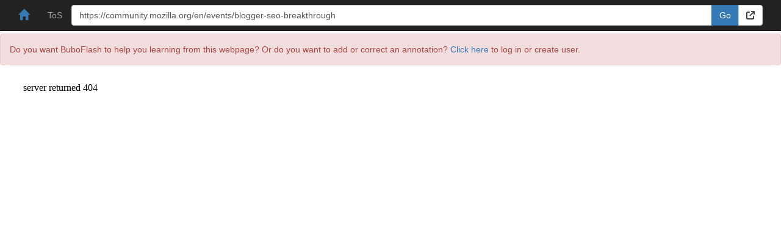

--- FILE ---
content_type: text/html; charset=UTF-8
request_url: https://buboflash.eu/bubo5/browser?url=https%3A%2F%2Fcommunity.mozilla.org/en/events/blogger-seo-breakthrough
body_size: 3450
content:
<!DOCTYPE HTML>
<html dir="auto">

    <head>
        <meta charset="UTF-8"/>

        
        <meta content="IE=edge,chrome=1" http-equiv="X-UA-Compatible"/>
        <meta content="MQfBVHqvNs8Cu3oYjmqp7YWyyvCm0px0fj2oitwflWM" name="google-site-verification"/>

        <meta content="no-cache, no-store, must-revalidate" http-equiv="Cache-Control"/>
        <meta content="no-cache" http-equiv="Pragma"/>
        <meta content="0" http-equiv="Expires"/>

        <title>BuboFlash - helps with learning</title>

        <script>
            var staticFilesVersion = '3978242182';
        </script>

        
        <script>
          function bubo_maybeReload() {
                if (typeof window.performance.getEntriesByType != "undefined" &&
                    Array.isArray(window.performance.getEntriesByType("navigation"))) {
                    let hasBackForward = false;
                    let hasReload = false;
                    for (var i = 0; i < window.performance.getEntriesByType("navigation").length; i++) {
                        let navType = window.performance.getEntriesByType("navigation")[i].type;
                        if (navType === "back_forward") {
                            hasBackForward = true;
                        } else if (navType === "reload") {
                            hasReload = true;
                        }
                    }
                    if (hasBackForward && !hasReload) {
                        window.location.reload();
                    }
                } else if (/* deprecated interface */
                    typeof window.performance != "undefined" &&
                    typeof window.performance.navigation != "undefined") {
                    if (window.performance.navigation.type === 2) {
                        window.location.reload();
                    }
                }
            };
            bubo_maybeReload();
        </script>

        <script type="text/javascript" src="/static3978242182/app/jquery/jquery-3.6.0.min.js"></script><script type="text/javascript" src="/static3978242182/app/jquery-ui-1.13.2.custom/jquery-ui.js"></script><link href="/static3978242182/app/jquery-ui-1.13.2.custom/jquery-ui.css" media="screen, projection" rel="stylesheet" type="text/css"/>

        <script type="text/javascript" src="/static3978242182/app/jquery-waitforimages-2019.01.19/jquery.waitforimages.min.js"></script>

        
        <script type="text/javascript" src="/static3978242182/app/jscroll-master-2019.01.19/jquery.jscroll.min.js"></script>

        
        <script src="/static3978242182/app/jquery-ba-throttle-debounce-2019.01.19/jquery.ba-throttle-debounce.min.js"></script>

        
        <link href="/static3978242182/app/bootstrap-3.3.7-dist/css/bootstrap.min.css" rel="stylesheet"/>
        <script src="/static3978242182/app/bootstrap-3.3.7-dist/js/bootstrap.min.js"></script>

        <link href="/static3978242182/app/fontawesome-free-6.4.2-web/css/fontawesome.css" rel="stylesheet"/>
        <link href="/static3978242182/app/fontawesome-free-6.4.2-web/css/brands.css" rel="stylesheet"/>
        <link href="/static3978242182/app/fontawesome-free-6.4.2-web/css/solid.css" rel="stylesheet"/>

        <link href="/static3978242182/app/font-awesome-animation-2019.01.19/dist/font-awesome-animation.min.css" rel="stylesheet"/>

        
        <script src="/static3978242182/app/jQuery.equalHeights-master-2019.01.19/jquery.equalheights.min.js"></script>

        <script type="text/javascript" src="/static3978242182/app/blockui-2.70.0-2019.01.19/jquery.blockUI.js"></script>

        <script type="text/javascript" src="/static3978242182/app/spinner-2015.12.05/spin.min.js"></script>
        <script type="text/javascript" src="/static3978242182/app/spinner-2015.12.05/jquery.spin.js"></script>


        <script type="text/javascript" src="/static3978242182/app/ckeditor_4.14.0_2020.06.13/ckeditor.js"></script>

        <link href="/static3978242182/app/highlight.js-9.13.1/styles/default.css" rel="stylesheet" type="text/css"/>
        <script type="text/javascript" src="/static3978242182/app/highlight.js-9.13.1/highlight.pack.js"></script>

        <link href="/static3978242182/app/codemirror-5.58.1/lib/codemirror.css" rel="stylesheet" type="text/css"/>
        <script>var BUBOCODEMIRRORS = {};</script>
        <script>var BUBODYNAMICFUNCTIONS = {};</script>

        <script type="text/javascript" src="/static3978242182/app/iframe-resizer-master-2019.01.19/js/iframeResizer.min.js"></script>

        
        <link href="/static3978242182/app/css/common.css" rel="stylesheet" type="text/css"/>
        
        <script type="text/javascript" src="/static3978242182/app/js/bubolib.js"></script>
        <script type="text/javascript" src="/static3978242182/app/js/utils.js"></script>
        <script type="text/javascript" src="/static3978242182/app/js/shared-render-unrender-dsl.js"></script>
        <script type="text/javascript" src="/static3978242182/app/js/sound.js"></script>

        <script type="text/javascript" src="/static3978242182/app/MathJax-2.7.5/MathJax.js?config=buboflash-default"></script>
        <script type="text/javascript">
            $( window ).on( "load", function() { renderDslSnippets(); })
        </script>

        <script type="text/javascript" src="/static3978242182/app/jquery.hotkeys-2019.01.19/jquery.hotkeys.js"></script>
        <script>var HOTKEYSBOUNDwhat = true;</script>

        

        

        <style>
            .hljs {background:white}

            .CodeMirror {
                height: auto;
                border: 1px solid #eee;
            }

            *.CodeMirror .readOnly {
                background-color: #cccccc;
            }

            .cm-mustache {color: #0ca;}

            .cloze {
                /* for anki */
                font-weight: bold;
                color: blue;
            }

        </style>

    </head>

<body><script type="text/javascript" src="/static3978242182/app/rangy-master-2019.01.19/lib/rangy-core.js"></script><script type="text/javascript" src="/static3978242182/app/rangy-master-2019.01.19/lib/rangy-classapplier.js"></script>

    <script type="text/javascript" src="/static3978242182/app/js/annotator-common-variables.js"></script>
    <script type="text/javascript" src="/static3978242182/app/js/image-and-annotator-common.js"></script>
    <script>var nothingSelectedMessage = 'Nothing selected';
var tooManySelectedMessage = 'Too many selections in text';
var nowClickOnAttachmentMessage = 'Now click on attached annotation or flashcard to reattach it to the new selection.';
var showAnnotatedPassagesAsHighlightedP = true;
var showAnnotationsOnTheRightP = 4;
isItExternalWebpage = true;</script>    
    <script type="text/javascript" src="/static3978242182/app/js/annotator-common.js"></script>
    <script type="text/javascript" src="/static3978242182/app/js/browser.js"></script>

    <input id="current-url" type="hidden" value="https://community.mozilla.org/en/events/blogger-seo-breakthrough"/>
    <input id="current-had-redirects" type="hidden" value="NIL"/>



    <div class="navbar navbar-inverse navbar-fixed-top" id="toplevel-navbar">
        <div class="container-fluid">
            <div class="container-fluid">
                <div class="navbar-header">
                    <button class="navbar-toggle" data-toggle="collapse" type="button" data-target="#bs-example-navbar-collapse-1">
                        <span class="sr-only">Toggle navigation</span>
                        <span class="icon-bar"></span>
                        <span class="icon-bar"></span>
                        <span class="icon-bar"></span>
                    </button>
                    <span class="navbar-brand" id="navbar-home-link" style="margin-top:-1px"><a href="/bubo5/homepage"><span class="glyphicon glyphicon-home"></span></a>
                    </span>
                </div>
                <div class="navbar-collapse collapse" id="bs-example-navbar-collapse-1">
                    <ul class="nav navbar-nav navbar-left">
                        
                            <li><a id="tos-element" title="Click to see Terms of Service for external content" href="#">ToS</a></li>
                        
                        
                    </ul>
                    <form action="/bubo5/browser" method="get">
                        <div class="input-group input-group" style="margin-top:8px">
                            <input class="form-control" placeholder="web address, e.g.https://en.wikipedia.org/wiki/Airplane" name="url" type="text" value="https://community.mozilla.org/en/events/blogger-seo-breakthrough"/>
                            <span class="input-group-btn">
                                <input class="btn btn-primary" type="submit" value="Go"/>
                                
                                
                                    <a class="btn btn-default" id="open-it-directly" title="Open it directly" href="https://community.mozilla.org/en/events/blogger-seo-breakthrough"><span class="fa fa-external-link"></span></a>
                                
                            </span>
                        </div>
                    </form>
                </div>
            </div>
        </div>
    </div>


    
        <script>
            $(function () {
                $('#tos-element').on('click', function (evt) {
                    evt.preventDefault();
                    showMessageDialogFromDiv("browser-not-our-content-message");
                });
            });
        </script>
    

    <div id="browser-not-our-content-message" style="display:none;">
        <p>
            The frame on the left is a built-in web browser which is displaying an external webpage.
            Click
            <a id="browser-url-open-directly" href="#">here<span class="fa fa-external-link"></span></a>
            to open it directly. BuboFlash has no association with the external webpage and is not responsible for its content.
        </p>
        <p>
            Annotations, comments and flashcards are created by BuboFlash users
   and are subject to BuboFlash <a href='/bubo5/tal-static-fullscreen-forall/toc'>Terms of service</a>. 
        </p>
    </div>

    

    
        <div class="bg-danger alert alert-danger">
            Do you want BuboFlash to help you learning from this webpage? Or do you want to add or correct an annotation? <a href="/bubo5/browser?url=https%3A//community.mozilla.org/en/events/blogger-seo-breakthrough&amp;force-login=T">Click here</a> to log in or create user.
        </div>
    


    <div id="dialog-flashcard-or-annotation-editor" style="display:none" title="BuboFlash"></div>

    <input id="annotated-document-series-id" type="hidden" value=""/>

    <div id="wrap">

        <div class="container-fluid">
            <div class="container-fluid">

                <div class="row">
                    <div class="col-md-8 col-sm-8 iframe-annotations-same-height">
                        
                        <iframe id="browserIframe" style="height:1px; border:none" width="100%">
                        </iframe>

                    </div>
                    
                    <div class="col-md-4 col-sm-4 iframe-annotations-same-height" id="annotations-container">

                    </div>
                    
                </div>

                <div id="annotations-all-levels"></div>

            </div>
        </div>
    </div>
</body></html>